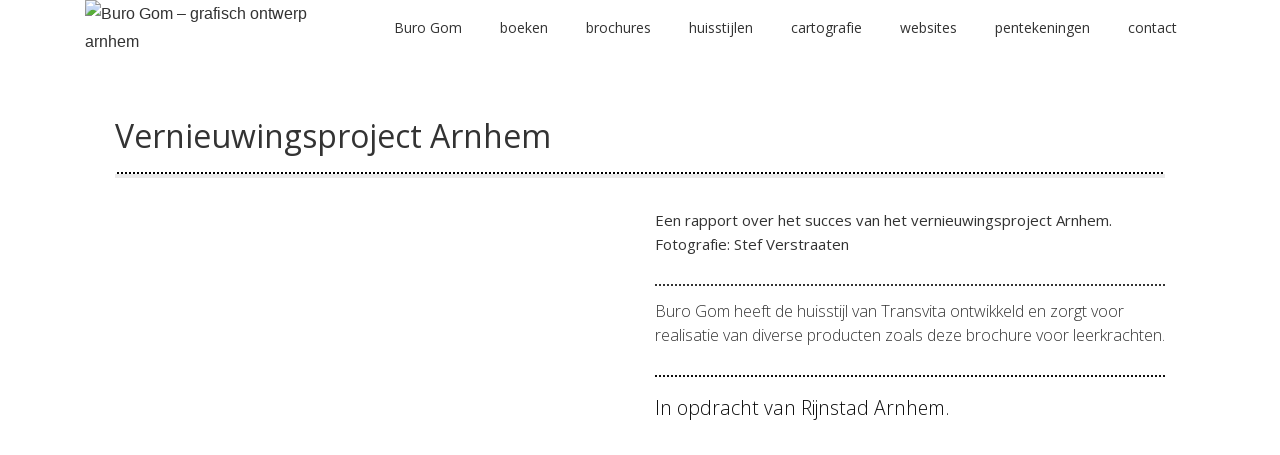

--- FILE ---
content_type: text/plain
request_url: https://www.google-analytics.com/j/collect?v=1&_v=j102&a=1109411576&t=pageview&_s=1&dl=https%3A%2F%2Fwww.burogom.nl%2Fvernieuwingsproject-arnhem&ul=en-us%40posix&dt=Vernieuwingsproject%20Arnhem%20*%20Buro%20Gom%20-%20grafisch%20ontwerp%20arnhem&sr=1280x720&vp=1280x720&_u=IEBAAEABAAAAACAAI~&jid=1345489047&gjid=1172477871&cid=1875531206.1768379218&tid=UA-147624614-1&_gid=1374583377.1768379218&_r=1&_slc=1&z=431517500
body_size: -449
content:
2,cG-KVMDDYT6NR